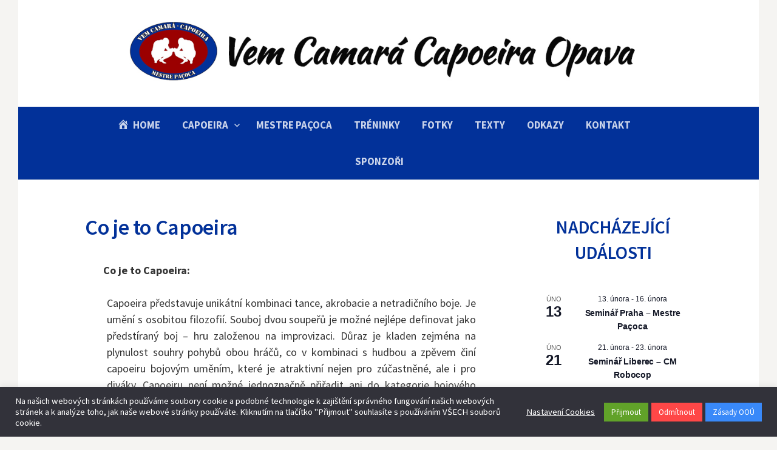

--- FILE ---
content_type: text/html; charset=UTF-8
request_url: https://opava.vemcamara.cz/index.php/co-je-to-capoeira/
body_size: 20399
content:
<!DOCTYPE html>
<!--[if IE 8]>
<html class="ie8" lang="cs">
<![endif]-->
<!--[if !(IE 8) ]><!-->
<html lang="cs">
<!--<![endif]-->
<head>
<meta charset="UTF-8">
<meta name="viewport" content="width=device-width, initial-scale=1">
<link rel="profile" href="http://gmpg.org/xfn/11">
<link rel="pingback" href="https://opava.vemcamara.cz/xmlrpc.php">
<!--[if lt IE 9]>
<script src="https://opava.vemcamara.cz/wp-content/themes/first/js/html5shiv.js"></script>
<![endif]-->
<title>Co je to Capoeira</title>
<meta name='robots' content='max-image-preview:large' />
<link rel='dns-prefetch' href='//fonts.googleapis.com' />
<link rel="alternate" type="application/rss+xml" title=" &raquo; RSS zdroj" href="https://opava.vemcamara.cz/index.php/feed/" />
<link rel="alternate" type="application/rss+xml" title=" &raquo; RSS komentářů" href="https://opava.vemcamara.cz/index.php/comments/feed/" />
<link rel="alternate" type="text/calendar" title=" &raquo; iCal zdroj" href="https://opava.vemcamara.cz/index.php/events/?ical=1" />
<link rel="alternate" title="oEmbed (JSON)" type="application/json+oembed" href="https://opava.vemcamara.cz/index.php/wp-json/oembed/1.0/embed?url=https%3A%2F%2Fopava.vemcamara.cz%2Findex.php%2Fco-je-to-capoeira%2F" />
<link rel="alternate" title="oEmbed (XML)" type="text/xml+oembed" href="https://opava.vemcamara.cz/index.php/wp-json/oembed/1.0/embed?url=https%3A%2F%2Fopava.vemcamara.cz%2Findex.php%2Fco-je-to-capoeira%2F&#038;format=xml" />
<style id='wp-img-auto-sizes-contain-inline-css' type='text/css'>
img:is([sizes=auto i],[sizes^="auto," i]){contain-intrinsic-size:3000px 1500px}
/*# sourceURL=wp-img-auto-sizes-contain-inline-css */
</style>
<link rel='stylesheet' id='dashicons-css' href='https://opava.vemcamara.cz/wp-includes/css/dashicons.min.css?ver=6.9' type='text/css' media='all' />
<link rel='stylesheet' id='menu-icons-extra-css' href='https://opava.vemcamara.cz/wp-content/plugins/menu-icons/css/extra.min.css?ver=0.13.20' type='text/css' media='all' />
<style id='wp-emoji-styles-inline-css' type='text/css'>

	img.wp-smiley, img.emoji {
		display: inline !important;
		border: none !important;
		box-shadow: none !important;
		height: 1em !important;
		width: 1em !important;
		margin: 0 0.07em !important;
		vertical-align: -0.1em !important;
		background: none !important;
		padding: 0 !important;
	}
/*# sourceURL=wp-emoji-styles-inline-css */
</style>
<link rel='stylesheet' id='wp-block-library-css' href='https://opava.vemcamara.cz/wp-includes/css/dist/block-library/style.min.css?ver=6.9' type='text/css' media='all' />
<style id='global-styles-inline-css' type='text/css'>
:root{--wp--preset--aspect-ratio--square: 1;--wp--preset--aspect-ratio--4-3: 4/3;--wp--preset--aspect-ratio--3-4: 3/4;--wp--preset--aspect-ratio--3-2: 3/2;--wp--preset--aspect-ratio--2-3: 2/3;--wp--preset--aspect-ratio--16-9: 16/9;--wp--preset--aspect-ratio--9-16: 9/16;--wp--preset--color--black: #000000;--wp--preset--color--cyan-bluish-gray: #abb8c3;--wp--preset--color--white: #ffffff;--wp--preset--color--pale-pink: #f78da7;--wp--preset--color--vivid-red: #cf2e2e;--wp--preset--color--luminous-vivid-orange: #ff6900;--wp--preset--color--luminous-vivid-amber: #fcb900;--wp--preset--color--light-green-cyan: #7bdcb5;--wp--preset--color--vivid-green-cyan: #00d084;--wp--preset--color--pale-cyan-blue: #8ed1fc;--wp--preset--color--vivid-cyan-blue: #0693e3;--wp--preset--color--vivid-purple: #9b51e0;--wp--preset--gradient--vivid-cyan-blue-to-vivid-purple: linear-gradient(135deg,rgb(6,147,227) 0%,rgb(155,81,224) 100%);--wp--preset--gradient--light-green-cyan-to-vivid-green-cyan: linear-gradient(135deg,rgb(122,220,180) 0%,rgb(0,208,130) 100%);--wp--preset--gradient--luminous-vivid-amber-to-luminous-vivid-orange: linear-gradient(135deg,rgb(252,185,0) 0%,rgb(255,105,0) 100%);--wp--preset--gradient--luminous-vivid-orange-to-vivid-red: linear-gradient(135deg,rgb(255,105,0) 0%,rgb(207,46,46) 100%);--wp--preset--gradient--very-light-gray-to-cyan-bluish-gray: linear-gradient(135deg,rgb(238,238,238) 0%,rgb(169,184,195) 100%);--wp--preset--gradient--cool-to-warm-spectrum: linear-gradient(135deg,rgb(74,234,220) 0%,rgb(151,120,209) 20%,rgb(207,42,186) 40%,rgb(238,44,130) 60%,rgb(251,105,98) 80%,rgb(254,248,76) 100%);--wp--preset--gradient--blush-light-purple: linear-gradient(135deg,rgb(255,206,236) 0%,rgb(152,150,240) 100%);--wp--preset--gradient--blush-bordeaux: linear-gradient(135deg,rgb(254,205,165) 0%,rgb(254,45,45) 50%,rgb(107,0,62) 100%);--wp--preset--gradient--luminous-dusk: linear-gradient(135deg,rgb(255,203,112) 0%,rgb(199,81,192) 50%,rgb(65,88,208) 100%);--wp--preset--gradient--pale-ocean: linear-gradient(135deg,rgb(255,245,203) 0%,rgb(182,227,212) 50%,rgb(51,167,181) 100%);--wp--preset--gradient--electric-grass: linear-gradient(135deg,rgb(202,248,128) 0%,rgb(113,206,126) 100%);--wp--preset--gradient--midnight: linear-gradient(135deg,rgb(2,3,129) 0%,rgb(40,116,252) 100%);--wp--preset--font-size--small: 13px;--wp--preset--font-size--medium: 20px;--wp--preset--font-size--large: 36px;--wp--preset--font-size--x-large: 42px;--wp--preset--spacing--20: 0.44rem;--wp--preset--spacing--30: 0.67rem;--wp--preset--spacing--40: 1rem;--wp--preset--spacing--50: 1.5rem;--wp--preset--spacing--60: 2.25rem;--wp--preset--spacing--70: 3.38rem;--wp--preset--spacing--80: 5.06rem;--wp--preset--shadow--natural: 6px 6px 9px rgba(0, 0, 0, 0.2);--wp--preset--shadow--deep: 12px 12px 50px rgba(0, 0, 0, 0.4);--wp--preset--shadow--sharp: 6px 6px 0px rgba(0, 0, 0, 0.2);--wp--preset--shadow--outlined: 6px 6px 0px -3px rgb(255, 255, 255), 6px 6px rgb(0, 0, 0);--wp--preset--shadow--crisp: 6px 6px 0px rgb(0, 0, 0);}:where(.is-layout-flex){gap: 0.5em;}:where(.is-layout-grid){gap: 0.5em;}body .is-layout-flex{display: flex;}.is-layout-flex{flex-wrap: wrap;align-items: center;}.is-layout-flex > :is(*, div){margin: 0;}body .is-layout-grid{display: grid;}.is-layout-grid > :is(*, div){margin: 0;}:where(.wp-block-columns.is-layout-flex){gap: 2em;}:where(.wp-block-columns.is-layout-grid){gap: 2em;}:where(.wp-block-post-template.is-layout-flex){gap: 1.25em;}:where(.wp-block-post-template.is-layout-grid){gap: 1.25em;}.has-black-color{color: var(--wp--preset--color--black) !important;}.has-cyan-bluish-gray-color{color: var(--wp--preset--color--cyan-bluish-gray) !important;}.has-white-color{color: var(--wp--preset--color--white) !important;}.has-pale-pink-color{color: var(--wp--preset--color--pale-pink) !important;}.has-vivid-red-color{color: var(--wp--preset--color--vivid-red) !important;}.has-luminous-vivid-orange-color{color: var(--wp--preset--color--luminous-vivid-orange) !important;}.has-luminous-vivid-amber-color{color: var(--wp--preset--color--luminous-vivid-amber) !important;}.has-light-green-cyan-color{color: var(--wp--preset--color--light-green-cyan) !important;}.has-vivid-green-cyan-color{color: var(--wp--preset--color--vivid-green-cyan) !important;}.has-pale-cyan-blue-color{color: var(--wp--preset--color--pale-cyan-blue) !important;}.has-vivid-cyan-blue-color{color: var(--wp--preset--color--vivid-cyan-blue) !important;}.has-vivid-purple-color{color: var(--wp--preset--color--vivid-purple) !important;}.has-black-background-color{background-color: var(--wp--preset--color--black) !important;}.has-cyan-bluish-gray-background-color{background-color: var(--wp--preset--color--cyan-bluish-gray) !important;}.has-white-background-color{background-color: var(--wp--preset--color--white) !important;}.has-pale-pink-background-color{background-color: var(--wp--preset--color--pale-pink) !important;}.has-vivid-red-background-color{background-color: var(--wp--preset--color--vivid-red) !important;}.has-luminous-vivid-orange-background-color{background-color: var(--wp--preset--color--luminous-vivid-orange) !important;}.has-luminous-vivid-amber-background-color{background-color: var(--wp--preset--color--luminous-vivid-amber) !important;}.has-light-green-cyan-background-color{background-color: var(--wp--preset--color--light-green-cyan) !important;}.has-vivid-green-cyan-background-color{background-color: var(--wp--preset--color--vivid-green-cyan) !important;}.has-pale-cyan-blue-background-color{background-color: var(--wp--preset--color--pale-cyan-blue) !important;}.has-vivid-cyan-blue-background-color{background-color: var(--wp--preset--color--vivid-cyan-blue) !important;}.has-vivid-purple-background-color{background-color: var(--wp--preset--color--vivid-purple) !important;}.has-black-border-color{border-color: var(--wp--preset--color--black) !important;}.has-cyan-bluish-gray-border-color{border-color: var(--wp--preset--color--cyan-bluish-gray) !important;}.has-white-border-color{border-color: var(--wp--preset--color--white) !important;}.has-pale-pink-border-color{border-color: var(--wp--preset--color--pale-pink) !important;}.has-vivid-red-border-color{border-color: var(--wp--preset--color--vivid-red) !important;}.has-luminous-vivid-orange-border-color{border-color: var(--wp--preset--color--luminous-vivid-orange) !important;}.has-luminous-vivid-amber-border-color{border-color: var(--wp--preset--color--luminous-vivid-amber) !important;}.has-light-green-cyan-border-color{border-color: var(--wp--preset--color--light-green-cyan) !important;}.has-vivid-green-cyan-border-color{border-color: var(--wp--preset--color--vivid-green-cyan) !important;}.has-pale-cyan-blue-border-color{border-color: var(--wp--preset--color--pale-cyan-blue) !important;}.has-vivid-cyan-blue-border-color{border-color: var(--wp--preset--color--vivid-cyan-blue) !important;}.has-vivid-purple-border-color{border-color: var(--wp--preset--color--vivid-purple) !important;}.has-vivid-cyan-blue-to-vivid-purple-gradient-background{background: var(--wp--preset--gradient--vivid-cyan-blue-to-vivid-purple) !important;}.has-light-green-cyan-to-vivid-green-cyan-gradient-background{background: var(--wp--preset--gradient--light-green-cyan-to-vivid-green-cyan) !important;}.has-luminous-vivid-amber-to-luminous-vivid-orange-gradient-background{background: var(--wp--preset--gradient--luminous-vivid-amber-to-luminous-vivid-orange) !important;}.has-luminous-vivid-orange-to-vivid-red-gradient-background{background: var(--wp--preset--gradient--luminous-vivid-orange-to-vivid-red) !important;}.has-very-light-gray-to-cyan-bluish-gray-gradient-background{background: var(--wp--preset--gradient--very-light-gray-to-cyan-bluish-gray) !important;}.has-cool-to-warm-spectrum-gradient-background{background: var(--wp--preset--gradient--cool-to-warm-spectrum) !important;}.has-blush-light-purple-gradient-background{background: var(--wp--preset--gradient--blush-light-purple) !important;}.has-blush-bordeaux-gradient-background{background: var(--wp--preset--gradient--blush-bordeaux) !important;}.has-luminous-dusk-gradient-background{background: var(--wp--preset--gradient--luminous-dusk) !important;}.has-pale-ocean-gradient-background{background: var(--wp--preset--gradient--pale-ocean) !important;}.has-electric-grass-gradient-background{background: var(--wp--preset--gradient--electric-grass) !important;}.has-midnight-gradient-background{background: var(--wp--preset--gradient--midnight) !important;}.has-small-font-size{font-size: var(--wp--preset--font-size--small) !important;}.has-medium-font-size{font-size: var(--wp--preset--font-size--medium) !important;}.has-large-font-size{font-size: var(--wp--preset--font-size--large) !important;}.has-x-large-font-size{font-size: var(--wp--preset--font-size--x-large) !important;}
/*# sourceURL=global-styles-inline-css */
</style>

<style id='classic-theme-styles-inline-css' type='text/css'>
/*! This file is auto-generated */
.wp-block-button__link{color:#fff;background-color:#32373c;border-radius:9999px;box-shadow:none;text-decoration:none;padding:calc(.667em + 2px) calc(1.333em + 2px);font-size:1.125em}.wp-block-file__button{background:#32373c;color:#fff;text-decoration:none}
/*# sourceURL=/wp-includes/css/classic-themes.min.css */
</style>
<link rel='stylesheet' id='cookie-law-info-css' href='https://opava.vemcamara.cz/wp-content/plugins/cookie-law-info/legacy/public/css/cookie-law-info-public.css?ver=3.3.9.1' type='text/css' media='all' />
<link rel='stylesheet' id='cookie-law-info-gdpr-css' href='https://opava.vemcamara.cz/wp-content/plugins/cookie-law-info/legacy/public/css/cookie-law-info-gdpr.css?ver=3.3.9.1' type='text/css' media='all' />
<link rel='stylesheet' id='foobox-free-min-css' href='https://opava.vemcamara.cz/wp-content/plugins/foobox-image-lightbox/free/css/foobox.free.min.css?ver=2.7.41' type='text/css' media='all' />
<link rel='stylesheet' id='first-font-css' href='https://fonts.googleapis.com/css?family=Source+Sans+Pro%3A400%2C400italic%2C600%2C700%7CKaushan+Script&#038;subset=latin%2Clatin-ext' type='text/css' media='all' />
<link rel='stylesheet' id='first-genericons-css' href='https://opava.vemcamara.cz/wp-content/themes/first/genericons/genericons.css?ver=3.3' type='text/css' media='all' />
<link rel='stylesheet' id='first-normalize-css' href='https://opava.vemcamara.cz/wp-content/themes/first/css/normalize.css?ver=3.0.2' type='text/css' media='all' />
<link rel='stylesheet' id='first-style-css' href='https://opava.vemcamara.cz/wp-content/themes/first/style.css?ver=2.0.4' type='text/css' media='all' />
<link rel='stylesheet' id='first-non-responsive-css' href='https://opava.vemcamara.cz/wp-content/themes/first/css/non-responsive.css' type='text/css' media='all' />
<link rel='stylesheet' id='wpzoom-social-icons-socicon-css' href='https://opava.vemcamara.cz/wp-content/plugins/social-icons-widget-by-wpzoom/assets/css/wpzoom-socicon.css?ver=1768499086' type='text/css' media='all' />
<link rel='stylesheet' id='wpzoom-social-icons-genericons-css' href='https://opava.vemcamara.cz/wp-content/plugins/social-icons-widget-by-wpzoom/assets/css/genericons.css?ver=1768499086' type='text/css' media='all' />
<link rel='stylesheet' id='wpzoom-social-icons-academicons-css' href='https://opava.vemcamara.cz/wp-content/plugins/social-icons-widget-by-wpzoom/assets/css/academicons.min.css?ver=1768499086' type='text/css' media='all' />
<link rel='stylesheet' id='wpzoom-social-icons-font-awesome-3-css' href='https://opava.vemcamara.cz/wp-content/plugins/social-icons-widget-by-wpzoom/assets/css/font-awesome-3.min.css?ver=1768499086' type='text/css' media='all' />
<link rel='stylesheet' id='wpzoom-social-icons-styles-css' href='https://opava.vemcamara.cz/wp-content/plugins/social-icons-widget-by-wpzoom/assets/css/wpzoom-social-icons-styles.css?ver=1768499086' type='text/css' media='all' />
<link rel='preload' as='font'  id='wpzoom-social-icons-font-academicons-woff2-css' href='https://opava.vemcamara.cz/wp-content/plugins/social-icons-widget-by-wpzoom/assets/font/academicons.woff2?v=1.9.2'  type='font/woff2' crossorigin />
<link rel='preload' as='font'  id='wpzoom-social-icons-font-fontawesome-3-woff2-css' href='https://opava.vemcamara.cz/wp-content/plugins/social-icons-widget-by-wpzoom/assets/font/fontawesome-webfont.woff2?v=4.7.0'  type='font/woff2' crossorigin />
<link rel='preload' as='font'  id='wpzoom-social-icons-font-genericons-woff-css' href='https://opava.vemcamara.cz/wp-content/plugins/social-icons-widget-by-wpzoom/assets/font/Genericons.woff'  type='font/woff' crossorigin />
<link rel='preload' as='font'  id='wpzoom-social-icons-font-socicon-woff2-css' href='https://opava.vemcamara.cz/wp-content/plugins/social-icons-widget-by-wpzoom/assets/font/socicon.woff2?v=4.5.4'  type='font/woff2' crossorigin />
<script type="text/javascript" src="https://opava.vemcamara.cz/wp-includes/js/jquery/jquery.min.js?ver=3.7.1" id="jquery-core-js"></script>
<script type="text/javascript" src="https://opava.vemcamara.cz/wp-includes/js/jquery/jquery-migrate.min.js?ver=3.4.1" id="jquery-migrate-js"></script>
<script type="text/javascript" id="cookie-law-info-js-extra">
/* <![CDATA[ */
var Cli_Data = {"nn_cookie_ids":["yt-remote-device-id","yt-remote-connected-devices","cookielawinfo-checkbox-advertisement","cookielawinfo-checkbox-functional","cookielawinfo-checkbox-others","CONSENT","PHPSESSID","cookielawinfo-checkbox-necessary","cookielawinfo-checkbox-performance","cookielawinfo-checkbox-analytics","VISITOR_INFO1_LIVE","test_cookie","IDE","_ga","_gid","_gat_gtag_UA_128607938_1","YSC"],"cookielist":[],"non_necessary_cookies":{"necessary":["PHPSESSID"],"performance":["YSC"],"analytics":["_ga","_gid","_gat_gtag_UA_128607938_1"],"advertisement":["VISITOR_INFO1_LIVE","test_cookie","IDE"],"others":["yt-remote-device-id","yt-remote-connected-devices","CONSENT"]},"ccpaEnabled":"","ccpaRegionBased":"","ccpaBarEnabled":"","strictlyEnabled":["necessary","obligatoire"],"ccpaType":"gdpr","js_blocking":"1","custom_integration":"","triggerDomRefresh":"","secure_cookies":""};
var cli_cookiebar_settings = {"animate_speed_hide":"500","animate_speed_show":"500","background":"#32323a","border":"#b1a6a6c2","border_on":"","button_1_button_colour":"#61a229","button_1_button_hover":"#4e8221","button_1_link_colour":"#fff","button_1_as_button":"1","button_1_new_win":"","button_2_button_colour":"#3989f9","button_2_button_hover":"#2e6ec7","button_2_link_colour":"#ffffff","button_2_as_button":"1","button_2_hidebar":"1","button_3_button_colour":"#ff4747","button_3_button_hover":"#cc3939","button_3_link_colour":"#fff","button_3_as_button":"1","button_3_new_win":"","button_4_button_colour":"#000","button_4_button_hover":"#000000","button_4_link_colour":"#ffffff","button_4_as_button":"","button_7_button_colour":"#61a229","button_7_button_hover":"#4e8221","button_7_link_colour":"#fff","button_7_as_button":"1","button_7_new_win":"","font_family":"inherit","header_fix":"","notify_animate_hide":"1","notify_animate_show":"1","notify_div_id":"#cookie-law-info-bar","notify_position_horizontal":"right","notify_position_vertical":"bottom","scroll_close":"","scroll_close_reload":"1","accept_close_reload":"","reject_close_reload":"1","showagain_tab":"","showagain_background":"#fff","showagain_border":"#000","showagain_div_id":"#cookie-law-info-again","showagain_x_position":"100px","text":"#ffffff","show_once_yn":"","show_once":"10000","logging_on":"","as_popup":"","popup_overlay":"1","bar_heading_text":"","cookie_bar_as":"banner","popup_showagain_position":"bottom-right","widget_position":"left"};
var log_object = {"ajax_url":"https://opava.vemcamara.cz/wp-admin/admin-ajax.php"};
//# sourceURL=cookie-law-info-js-extra
/* ]]> */
</script>
<script type="text/javascript" src="https://opava.vemcamara.cz/wp-content/plugins/cookie-law-info/legacy/public/js/cookie-law-info-public.js?ver=3.3.9.1" id="cookie-law-info-js"></script>
<script type="text/javascript" id="foobox-free-min-js-before">
/* <![CDATA[ */
/* Run FooBox FREE (v2.7.41) */
var FOOBOX = window.FOOBOX = {
	ready: true,
	disableOthers: false,
	o: {wordpress: { enabled: true }, countMessage:'image %index of %total', captions: { dataTitle: ["captionTitle","title"], dataDesc: ["captionDesc","description"] }, rel: '', excludes:'.fbx-link,.nofoobox,.nolightbox,a[href*="pinterest.com/pin/create/button/"]', affiliate : { enabled: false }},
	selectors: [
		".foogallery-container.foogallery-lightbox-foobox", ".foogallery-container.foogallery-lightbox-foobox-free", ".gallery", ".wp-block-gallery", ".wp-caption", ".wp-block-image", "a:has(img[class*=wp-image-])", ".foobox"
	],
	pre: function( $ ){
		// Custom JavaScript (Pre)
		
	},
	post: function( $ ){
		// Custom JavaScript (Post)
		
		// Custom Captions Code
		
	},
	custom: function( $ ){
		// Custom Extra JS
		
	}
};
//# sourceURL=foobox-free-min-js-before
/* ]]> */
</script>
<script type="text/javascript" src="https://opava.vemcamara.cz/wp-content/plugins/foobox-image-lightbox/free/js/foobox.free.min.js?ver=2.7.41" id="foobox-free-min-js"></script>
<link rel="https://api.w.org/" href="https://opava.vemcamara.cz/index.php/wp-json/" /><link rel="alternate" title="JSON" type="application/json" href="https://opava.vemcamara.cz/index.php/wp-json/wp/v2/pages/61" /><link rel="EditURI" type="application/rsd+xml" title="RSD" href="https://opava.vemcamara.cz/xmlrpc.php?rsd" />
<meta name="generator" content="WordPress 6.9" />
<link rel="canonical" href="https://opava.vemcamara.cz/index.php/co-je-to-capoeira/" />
<link rel='shortlink' href='https://opava.vemcamara.cz/?p=61' />

		<!-- GA Google Analytics @ https://m0n.co/ga -->
		<script async src="https://www.googletagmanager.com/gtag/js?id=G-5HZB0S3T7G"></script>
		<script>
			window.dataLayer = window.dataLayer || [];
			function gtag(){dataLayer.push(arguments);}
			gtag('js', new Date());
			gtag('config', 'G-5HZB0S3T7G');
		</script>

	<meta name="tec-api-version" content="v1"><meta name="tec-api-origin" content="https://opava.vemcamara.cz"><link rel="alternate" href="https://opava.vemcamara.cz/index.php/wp-json/tribe/events/v1/" />	<style type="text/css">
		/* Fonts */
				html {
			font-size: 100%;
		}
				body {
								}
				@media screen and (max-width: 782px) {
						html {
				font-size: 90%;
			}
								}
				
		/* Colors */
								.site-bar, .main-navigation ul ul {
				background-color: #023199;
			}
									.footer-area {
				background-color: #222222;
			}
									.entry-content a, .entry-summary a, .page-content a, .comment-content a, .post-navigation a {
				color: #0045ad;
			}
									a:hover {
				color: #5687c3;
			}
					
				/* Title */
			.site-title {
								font-family: 'Kaushan Script', sans-serif;
																															}
								
				/* Logo */
			.site-logo {
											}
						</style>
		<style type="text/css" id="first-custom-css">
			</style>
	<link rel="icon" href="https://opava.vemcamara.cz/wp-content/uploads/2017/05/cropped-Pozadí-1-32x32.png" sizes="32x32" />
<link rel="icon" href="https://opava.vemcamara.cz/wp-content/uploads/2017/05/cropped-Pozadí-1-192x192.png" sizes="192x192" />
<link rel="apple-touch-icon" href="https://opava.vemcamara.cz/wp-content/uploads/2017/05/cropped-Pozadí-1-180x180.png" />
<meta name="msapplication-TileImage" content="https://opava.vemcamara.cz/wp-content/uploads/2017/05/cropped-Pozadí-1-270x270.png" />
		<style type="text/css" id="wp-custom-css">
			.tribe-events-list-widget ol li {
	margin-bottom: 0px;
}

.posted-on {
	display: none;
}

.cat-links {
	display: none;.tribe-events-list-widget ol li {
	margin-bottom: 0px;
}
}

.entry-title {
	color: #023199;
}

.entry-meta entry-header-meta {
	display: none;
}

.site-bar, .main-navigation ul ul {
	background-color: #023199;
}

.tribe-event-title {
	margin-bottom: 0em;
	margin-top: 0.75em;
}

.widget-title {
	color: #023199;
}

#menu-menu {
	font-weight: bold;
}

.widget-title {
	font-size: 30px;
}

.widget-area {
	text-align: center;
}

#primary {
	text-align: justify;
}

.tribe-list-widget {
	margin: 0 auto;
}

.tribe-events-widget-link {
	color: #023199;
	font-size: 25px;
}

.nav-next {
	display: none;
}

.nav-previous {
	display: none;
}		</style>
		<link rel='stylesheet' id='cookie-law-info-table-css' href='https://opava.vemcamara.cz/wp-content/plugins/cookie-law-info/legacy/public/css/cookie-law-info-table.css?ver=3.3.9.1' type='text/css' media='all' />
</head>

<body class="wp-singular page-template-default page page-id-61 wp-theme-first tribe-no-js page-template-first has-avatars boxed footer-0">
<div id="page" class="hfeed site">
	<a class="skip-link screen-reader-text" href="#content">Přejít k obsahu webu</a>

	<header id="masthead" class="site-header" role="banner">
		<div class="site-top">
			<div class="site-top-table">
				<div class="site-branding">
								<h1 class="site-logo"><a href="https://opava.vemcamara.cz/" rel="home">		<img alt="" src="https://opava.vemcamara.cz/wp-content/uploads/2016/09/baner.jpg" />
	</a></h1>
												<h1 class="site-title"><a href="https://opava.vemcamara.cz/" rel="home"></a></h1>
												</div>

							</div>
		</div>

				<div class="site-bar">
			<nav id="site-navigation" class="main-navigation" role="navigation">
				<div class="menu-toggle">Menu</div>
				<div class="menu-menu-container"><ul id="menu-menu" class="menu"><li id="menu-item-1890" class="menu-item menu-item-type-custom menu-item-object-custom menu-item-home menu-item-1890"><a href="http://opava.vemcamara.cz/" data-ps2id-api="true"><i class="_mi _before dashicons dashicons-admin-home" aria-hidden="true"></i><span>Home</span></a></li>
<li id="menu-item-60" class="menu-item menu-item-type-custom menu-item-object-custom current-menu-ancestor current-menu-parent menu-item-has-children menu-item-60"><a data-ps2id-api="true">Capoeira</a>
<ul class="sub-menu">
	<li id="menu-item-62" class="menu-item menu-item-type-post_type menu-item-object-page current-menu-item page_item page-item-61 current_page_item menu-item-62"><a href="https://opava.vemcamara.cz/index.php/co-je-to-capoeira/" aria-current="page" data-ps2id-api="true">Co je to Capoeira</a></li>
	<li id="menu-item-66" class="menu-item menu-item-type-post_type menu-item-object-page menu-item-66"><a href="https://opava.vemcamara.cz/index.php/capoeira-opava/" data-ps2id-api="true">Capoeira Opava</a></li>
	<li id="menu-item-2299" class="menu-item menu-item-type-post_type menu-item-object-page menu-item-2299"><a href="https://opava.vemcamara.cz/index.php/vnitrni-rad-vem-camara-capoeira-opava/" data-ps2id-api="true">Vnitřní řád Vem Camará Capoeira Opava</a></li>
</ul>
</li>
<li id="menu-item-32" class="menu-item menu-item-type-post_type menu-item-object-page menu-item-32"><a href="https://opava.vemcamara.cz/index.php/mestre-pacoca/" data-ps2id-api="true">Mestre Paçoca</a></li>
<li id="menu-item-1793" class="menu-item menu-item-type-post_type menu-item-object-page menu-item-1793"><a href="https://opava.vemcamara.cz/index.php/treninky-2/" data-ps2id-api="true">Tréninky</a></li>
<li id="menu-item-2415" class="menu-item menu-item-type-post_type menu-item-object-page menu-item-2415"><a href="https://opava.vemcamara.cz/index.php/fotky/" data-ps2id-api="true">Fotky</a></li>
<li id="menu-item-29" class="menu-item menu-item-type-post_type menu-item-object-page menu-item-29"><a href="https://opava.vemcamara.cz/index.php/texty-pisnicek/" data-ps2id-api="true">Texty</a></li>
<li id="menu-item-28" class="menu-item menu-item-type-post_type menu-item-object-page menu-item-28"><a href="https://opava.vemcamara.cz/index.php/odkazy/" data-ps2id-api="true">Odkazy</a></li>
<li id="menu-item-27" class="menu-item menu-item-type-post_type menu-item-object-page menu-item-27"><a href="https://opava.vemcamara.cz/index.php/kontakty/" data-ps2id-api="true">Kontakt</a></li>
<li id="menu-item-1889" class="menu-item menu-item-type-post_type menu-item-object-page menu-item-1889"><a href="https://opava.vemcamara.cz/index.php/sponzori/" data-ps2id-api="true">Sponzoři</a></li>
</ul></div>							</nav><!-- #site-navigation -->
		</div>
		
			</header><!-- #masthead -->

	<div id="content" class="site-content">

	<div id="primary" class="content-area">
		<main id="main" class="site-main" role="main">

			
				
<article id="post-61" class="post-61 page type-page status-publish hentry">
	<header class="entry-header">
		<h1 class="entry-title">Co je to Capoeira</h1>
	</header><!-- .entry-header -->

	<div class="entry-content">
		<p style="padding-left: 30px;"><strong>Co je to Capoeira:</strong></p>
<ul style="text-align: justify;">Capoeira představuje unikátní kombinaci tance, akrobacie a netradičního boje. Je umění s osobitou filozofií. Souboj dvou soupeřů je možné nejlépe definovat jako předstíraný boj – hru založenou na improvizaci. Důraz je kladen zejména na plynulost souhry pohybů obou hráčů, co v kombinaci s hudbou a zpěvem činí capoeiru bojovým uměním, které je atraktivní nejen pro zúčastněné, ale i pro diváky. Capoeiru není možné jednoznačně přiřadit ani do kategorie bojového umění, sportu či folklóru. Možná právě díky svému netradičnímu přístupu vděčí v současnosti za titul nejrychleji se rozvíjejícího bojového umění na světě, které si ze své kolíbky (Brazílie) našlo cestu až k nám do České Republiky.</ul>
<p style="padding-left: 30px;"><img fetchpriority="high" decoding="async" class="size-full wp-image-162 alignleft" src="https://opava.vemcamara.cz/wp-content/uploads/2016/09/cap1.jpg" alt="cap1" width="356" height="200" srcset="https://opava.vemcamara.cz/wp-content/uploads/2016/09/cap1.jpg 356w, https://opava.vemcamara.cz/wp-content/uploads/2016/09/cap1-300x169.jpg 300w" sizes="(max-width: 356px) 100vw, 356px" /></p>
<p><strong>Historie:</strong></p>
<ul style="text-align: justify;">Historie capoeiry je plná nejasností a dodnes nezodpovězených otázek. Začíná to hned při hledání odpovědi na otázku, odkud capoeira vlastně pochází? I když nikdo nepopírá, že capoeria se do své současné podoby vyvinula v Brazílii, mnozí odborníci na tuto problematiku umísťují rodiště capoeiry na africký kontinent, a to hned z více důvodů. Faktem je, že od prvního vylodění Evropanů v roce 1500 bylo do Brazílie násilně odvlečených zhruba 3,5 mil. původních afrických obyvatel. Více slov z capoeiry je odvozeno z řeči afrických kmenů a některé rituály, jako například ngolo kmene Mucope, je možné považovat za jakési předchůdce tohoto brazilského bojového umění. Jiným i když nepřímým důkazem je skupina bojových umění velmi podobných capoeiře, které mají svůj domov v jiných částech „nového světa“. Na Martiniku existuje sport ( I´aqya ), na Kubě zase ( Maní ), oba zahrnují akrobacii a předstíraný boj za rytmu hudby. Na Trinidadu je zase známý boj s tyčemi nazývaný Kalinda , neuvěřitelně podobný brazilskému Maculele. Tanci, který se učí každý capoeirista.</ul>
<p style="padding-left: 30px; text-align: justify;">První zmínka o capoeiře jako boji je datovaná do roku 1770. V roce 1809 byla založena královská policie, která pronásledovala capoeiristy v Brazílii a nebýt několika málo oblastí, kde dokázala přežít, bylo by toto umění dnes jen pouhou zmínkou v historii této země. V období 1809 – 1889 probíhaly zuřivé boje mezi policií a capoeiristy. Po vyhlášení republiky v roce 1889 zlá pověst capoeiristů vedla k tomu, že o rok později byl vydán zákon, zakazující praktikování capoeiry, což mělo za následek ještě větší postihy ze strany policie.</p>
<ul style="text-align: justify;">V roce 1927 založil Mestre Bimba první formální akademii pro výuku capoeiry jako bojového sportu. I když oficiální licenci dostal až v roce 1937, Mestre Bimba vyvinul systém výuky capoeiry a přístup k samotné hře, který byl výrazně odlišný od tradičních norem. Tento styl se začal nazývat REGIONAL. Bimbův příklad rychle následoval Mestre Pastinha, který se v protikladu k této inovační tendenci  snažil zachovat tradiční přístup pro výuku a praktikování capoeiry. Tento styl se nazýval ANGOLA.</ul>
<ul style="text-align: justify;">Poháněni vizí nového moderního sportu, začali Bimbovi studenti v 50 letech otevírat akademie po celé Brazílii. Rio de Janeiro a následně Sao Paulo se staly centry pro růst tohoto nového hnutí. V roku 1972 byla capoeira oficiálně vyhlášena Brazilským národním sportem, čímž začala i éra organizování místních a národních turnajů. V polovině 70. let bylo už hodně akademií po celé Brazílii a první mistři začali učit capoeiru v USA a Evropě.</ul>
<ul style="text-align: justify;">Dělení mezi styly REGIONAL a ANGOLA bylo nejvíce čitelné ve 40 až 70 letech 20. století. V současnosti se vyvinul nový trend, který se pokouší sjednotit obě školy pod motem: „ Capoeira é uma só.“ ( Je jen jedna capoeira ). Spojuje se přístup stylů Angola, který si více zachovává staré tradice, s otevřeností Regional vůči inovacím a novým trendům.</ul>
<ul style="text-align: justify;">V minulosti měl každý capoeirista dvě nebo tři přezdívky. Jelikož policisté neznali skutečná jména capoeristů, pouze jejich přezdívky, bylo mnohem těžší je dopadnout a zatknout. Tradice rozdávání přezdívek se udržela dodnes, i když už ne z důvodu útěku před spravedlností.</ul>
<p style="padding-left: 30px;"><img decoding="async" class="wp-image-164 aligncenter" src="https://opava.vemcamara.cz/wp-content/uploads/2016/09/capoeira-5.jpg" alt="capoeira-5" width="504" height="339" srcset="https://opava.vemcamara.cz/wp-content/uploads/2016/09/capoeira-5.jpg 488w, https://opava.vemcamara.cz/wp-content/uploads/2016/09/capoeira-5-300x202.jpg 300w" sizes="(max-width: 504px) 100vw, 504px" /></p>
<p style="padding-left: 30px;"><strong>Hudba:</strong></p>
<ul style="text-align: justify;">Fyzická hra zachycuje pouze jednu třetinu toho, co capoeira obsahuje. Hudba a zpěv jsou dva neodmyslitelné aspekty, bez kterých by samotná hra byla jen bezduchým kopáním do vzduchu. Hráči získávají energii potřebnou pro své výkony od osob v rodě, které zpěvem a potleskem inspirují a motivují oba soupeře.</ul>
<ul style="text-align: justify;">Základním hudebním nástrojem je berimbau, strunný nástroj připomínající luk. Berimbau určuje tempo hry, představuje jakýsi vnitřní rytmus capoeiry, kterým se každý hráč řídí. Většinou se používají 3 berimbau, přičemž každé může hrát jiný rytmus. Mezi další nástroje patří ještě pandeiro (tamburína) a atabaque (velký buben), agogo (dvojitý plechový zvonek) a reco-reco ( škrabka vyrobená z bambusu). Písně v capoeiře mají různou tématiku. Většinou popisují aktivity v rodě. V minulosti byly mnohé písně v rodě improvizované, ale tato tendence se postupem času vytrácí. Jiným typem písně je tzv. Ladainha, která se zpívá na začátku a hráči v ní obyčejně vzdávají úctu svému mistrovi.</ul>
<p style="padding-left: 30px;"><img decoding="async" class="wp-image-166 alignleft" src="https://opava.vemcamara.cz/wp-content/uploads/2016/09/384778121_orig.jpg" alt="384778121_orig" width="304" height="249" srcset="https://opava.vemcamara.cz/wp-content/uploads/2016/09/384778121_orig.jpg 611w, https://opava.vemcamara.cz/wp-content/uploads/2016/09/384778121_orig-300x245.jpg 300w" sizes="(max-width: 304px) 100vw, 304px" /></p>
<ul>
<li style="list-style-type: none;">
<ul style="text-align: justify;">Zpěv v rodě má dvojí význam. Jednak oživuje hru a dává celé capoeiře kulturnější podobu, jednak udržuje naživu tradice, které by se jinak z capoeiry vytratily. Jak v minulosti, tak i v současnosti se vědomosti v capoeiře přenášejí především ústním podáním a písně jsou jedním ze způsobů, jak mistři předávají své vědomosti dále.</ul>
</li>
</ul>
<p>&nbsp;</p>
			</div><!-- .entry-content -->
</article><!-- #post-## -->

				
			
		</main><!-- #main -->
	</div><!-- #primary -->


<div id="secondary" class="sidebar-area" role="complementary">
	<div class="widget-area">
		<aside id="custom_html-3" class="widget_text widget widget_custom_html"><h1 class="widget-title">Nadcházející události</h1><div class="textwidget custom-html-widget"></div></aside><div  class="tribe-compatibility-container" >
	<div
		 class="tribe-common tribe-events tribe-events-view tribe-events-view--widget-events-list tribe-events-widget" 		data-js="tribe-events-view"
		data-view-rest-url="https://opava.vemcamara.cz/index.php/wp-json/tribe/views/v2/html"
		data-view-manage-url="1"
							data-view-breakpoint-pointer="42ddf5a3-34e8-4bb3-943c-7c88f4efba0d"
			>
		<div class="tribe-events-widget-events-list">

			<script type="application/ld+json">
[{"@context":"http://schema.org","@type":"Event","name":"Semin\u00e1\u0159 Praha &#8211; Mestre Pa\u00e7oca","description":"","url":"https://opava.vemcamara.cz/index.php/event/seminar-praha-mestre-pacoca/","eventAttendanceMode":"https://schema.org/OfflineEventAttendanceMode","eventStatus":"https://schema.org/EventScheduled","startDate":"2026-02-13T00:00:00+01:00","endDate":"2026-02-16T23:59:59+01:00","location":{"@type":"Place","name":"Praha","description":"","url":"","address":{"@type":"PostalAddress"},"telephone":"","sameAs":""},"performer":"Organization"},{"@context":"http://schema.org","@type":"Event","name":"Semin\u00e1\u0159 Liberec &#8211; CM Robocop","description":"","url":"https://opava.vemcamara.cz/index.php/event/seminar-liberec-cm-robocop/","eventAttendanceMode":"https://schema.org/OfflineEventAttendanceMode","eventStatus":"https://schema.org/EventScheduled","startDate":"2026-02-21T00:00:00+01:00","endDate":"2026-02-23T23:59:59+01:00","location":{"@type":"Place","name":"Liberec","description":"","url":"","address":{"@type":"PostalAddress","streetAddress":"SP\u0160E Liberec, Masarykova 3","addressLocality":"Liberec","addressCountry":"\u010cesk\u00e1 republika"},"telephone":"","sameAs":""},"performer":"Organization"},{"@context":"http://schema.org","@type":"Event","name":"Semin\u00e1\u0159 Olomouc &#8211; Mestre Pa\u00e7oca","description":"","url":"https://opava.vemcamara.cz/index.php/event/seminar-olomouc-mestre-pacoca/","eventAttendanceMode":"https://schema.org/OfflineEventAttendanceMode","eventStatus":"https://schema.org/EventScheduled","startDate":"2026-02-27T00:00:00+01:00","endDate":"2026-03-02T23:59:59+01:00","location":{"@type":"Place","name":"Olomouc","description":"","url":"","address":{"@type":"PostalAddress","addressCountry":"\u010cesk\u00e1 republika"},"telephone":"","sameAs":""},"performer":"Organization"},{"@context":"http://schema.org","@type":"Event","name":"M\u010cR Jablonec n. Nisou","description":"","url":"https://opava.vemcamara.cz/index.php/event/mcr-jablonec-n-nisou/","eventAttendanceMode":"https://schema.org/OfflineEventAttendanceMode","eventStatus":"https://schema.org/EventScheduled","startDate":"2026-03-20T00:00:00+01:00","endDate":"2026-03-23T23:59:59+01:00","location":{"@type":"Place","name":"Jablonec nad Nisou","description":"","url":"","address":{"@type":"PostalAddress","addressCountry":"\u010cesk\u00e1 republika"},"telephone":"","sameAs":""},"performer":"Organization"},{"@context":"http://schema.org","@type":"Event","name":"Slovakia OPEN &#8211; Nov\u00e9 Z\u00e1mky","description":"","url":"https://opava.vemcamara.cz/index.php/event/slovakia-open-nove-zamky-2/","eventAttendanceMode":"https://schema.org/OfflineEventAttendanceMode","eventStatus":"https://schema.org/EventScheduled","startDate":"2026-04-10T00:00:00+01:00","endDate":"2026-04-13T23:59:59+01:00","performer":"Organization"}]
</script>
			<script data-js="tribe-events-view-data" type="application/json">
	{"slug":"widget-events-list","prev_url":"","next_url":"https:\/\/opava.vemcamara.cz\/?post_type=tribe_events&eventDisplay=widget-events-list&paged=2","view_class":"Tribe\\Events\\Views\\V2\\Views\\Widgets\\Widget_List_View","view_slug":"widget-events-list","view_label":"View","view":null,"should_manage_url":true,"id":null,"alias-slugs":null,"title":"Co je to Capoeira","limit":"5","no_upcoming_events":true,"featured_events_only":false,"jsonld_enable":true,"tribe_is_list_widget":false,"admin_fields":{"title":{"label":"Nadpis:","type":"text","parent_classes":"","classes":"","dependency":"","id":"widget-tribe-widget-events-list-2-title","name":"widget-tribe-widget-events-list[2][title]","options":[],"placeholder":"","value":null},"limit":{"label":"Zobrazit:","type":"number","default":5,"min":1,"max":10,"step":1,"parent_classes":"","classes":"","dependency":"","id":"widget-tribe-widget-events-list-2-limit","name":"widget-tribe-widget-events-list[2][limit]","options":[],"placeholder":"","value":null},"no_upcoming_events":{"label":"Skr\u00fdt widget, pokud neexistuj\u00ed \u017e\u00e1dn\u00e9 nadch\u00e1zej\u00edc\u00ed ud\u00e1losti.","type":"checkbox","parent_classes":"","classes":"","dependency":"","id":"widget-tribe-widget-events-list-2-no_upcoming_events","name":"widget-tribe-widget-events-list[2][no_upcoming_events]","options":[],"placeholder":"","value":null},"featured_events_only":{"label":"Pouze vybran\u00e9 ud\u00e1losti","type":"checkbox","parent_classes":"","classes":"","dependency":"","id":"widget-tribe-widget-events-list-2-featured_events_only","name":"widget-tribe-widget-events-list[2][featured_events_only]","options":[],"placeholder":"","value":null},"jsonld_enable":{"label":"Generov\u00e1n\u00ed dat JSON-LD","type":"checkbox","parent_classes":"","classes":"","dependency":"","id":"widget-tribe-widget-events-list-2-jsonld_enable","name":"widget-tribe-widget-events-list[2][jsonld_enable]","options":[],"placeholder":"","value":null}},"events":[6687,6688,6689,6690,6691],"url":"https:\/\/opava.vemcamara.cz\/?post_type=tribe_events&eventDisplay=widget-events-list","url_event_date":false,"bar":{"keyword":"","date":""},"today":"2026-01-22 00:00:00","now":"2026-01-22 20:13:35","home_url":"https:\/\/opava.vemcamara.cz","rest_url":"https:\/\/opava.vemcamara.cz\/index.php\/wp-json\/tribe\/views\/v2\/html","rest_method":"GET","rest_nonce":"","today_url":"https:\/\/opava.vemcamara.cz\/?post_type=tribe_events&eventDisplay=widget-events-list&pagename=co-je-to-capoeira","today_title":"Kliknut\u00edm vyberete dne\u0161n\u00ed datum","today_label":"Dnes","prev_label":"","next_label":"","date_formats":{"compact":"j-n-Y","month_and_year_compact":"n-Y","month_and_year":"F Y","time_range_separator":" - ","date_time_separator":" @ "},"messages":[],"start_of_week":"1","header_title":"","header_title_element":"h1","content_title":"","breadcrumbs":[],"backlink":false,"before_events":"","after_events":"\n<!--\nThis calendar is powered by The Events Calendar.\nhttp:\/\/evnt.is\/18wn\n-->\n","display_events_bar":false,"disable_event_search":false,"live_refresh":true,"ical":{"display_link":true,"link":{"url":"https:\/\/opava.vemcamara.cz\/?post_type=tribe_events&#038;eventDisplay=widget-events-list&#038;ical=1","text":"Export Akce","title":"Pro sd\u00edlen\u00ed kalend\u00e1\u0159ov\u00fdch dat v aplikaci Kalend\u00e1\u0159 Google, Apple iCal nebo jin\u00e9 kompatibiln\u00ed"}},"container_classes":["tribe-common","tribe-events","tribe-events-view","tribe-events-view--widget-events-list","tribe-events-widget"],"container_data":[],"is_past":false,"breakpoints":{"xsmall":500,"medium":768,"full":960},"breakpoint_pointer":"42ddf5a3-34e8-4bb3-943c-7c88f4efba0d","is_initial_load":true,"public_views":{"list":{"view_class":"Tribe\\Events\\Views\\V2\\Views\\List_View","view_url":"https:\/\/opava.vemcamara.cz\/events\/seznam\/","view_label":"Seznam","aria_label":"Display Akce in Seznam View"},"month":{"view_class":"Tribe\\Events\\Views\\V2\\Views\\Month_View","view_url":"https:\/\/opava.vemcamara.cz\/events\/mesic\/","view_label":"M\u011bs\u00edc","aria_label":"Display Akce in M\u011bs\u00edc View"},"day":{"view_class":"Tribe\\Events\\Views\\V2\\Views\\Day_View","view_url":"https:\/\/opava.vemcamara.cz\/events\/dnes\/","view_label":"Den","aria_label":"Display Akce in Den View"}},"show_latest_past":false,"past":false,"compatibility_classes":["tribe-compatibility-container"],"view_more_text":"Zobrazit kalend\u00e1\u0159","view_more_title":"Zobrazit v\u00edce akce.","view_more_link":"https:\/\/opava.vemcamara.cz\/events\/","widget_title":"","hide_if_no_upcoming_events":true,"display":[],"subscribe_links":{"gcal":{"label":"Kalend\u00e1\u0159 Google","single_label":"P\u0159idat do Google Kalend\u00e1\u0159e","visible":true,"block_slug":"hasGoogleCalendar"},"ical":{"label":"iCalendar","single_label":"P\u0159idat do iCalendar","visible":true,"block_slug":"hasiCal"},"outlook-365":{"label":"Outlook 365","single_label":"Outlook 365","visible":true,"block_slug":"hasOutlook365"},"outlook-live":{"label":"Outlook Live","single_label":"Outlook Live","visible":true,"block_slug":"hasOutlookLive"},"ics":{"label":"Export .ics souboru","single_label":"Export .ics souboru","visible":true,"block_slug":null},"outlook-ics":{"label":"Export Outlook .ics file","single_label":"Export Outlook .ics file","visible":true,"block_slug":null}},"_context":{"slug":"widget-events-list"}}</script>

			
			
				<div class="tribe-events-widget-events-list__events">
											<div  class="tribe-common-g-row tribe-events-widget-events-list__event-row" >

	<div class="tribe-events-widget-events-list__event-date-tag tribe-common-g-col">
	<time class="tribe-events-widget-events-list__event-date-tag-datetime" datetime="2026-02-13">
		<span class="tribe-events-widget-events-list__event-date-tag-month">
			Úno		</span>
		<span class="tribe-events-widget-events-list__event-date-tag-daynum tribe-common-h2 tribe-common-h4--min-medium">
			13		</span>
	</time>
</div>

	<div class="tribe-events-widget-events-list__event-wrapper tribe-common-g-col">
		<article  class="tribe-events-widget-events-list__event post-6687 tribe_events type-tribe_events status-publish hentry" >
			<div class="tribe-events-widget-events-list__event-details">

				<header class="tribe-events-widget-events-list__event-header">
					<div class="tribe-events-widget-events-list__event-datetime-wrapper tribe-common-b2 tribe-common-b3--min-medium">
		<time class="tribe-events-widget-events-list__event-datetime" datetime="2026-02-13">
		<span class="tribe-event-date-start">13. února</span> - <span class="tribe-event-date-end">16. února</span>	</time>
	</div>
					<h3 class="tribe-events-widget-events-list__event-title tribe-common-h7">
	<a
		href="https://opava.vemcamara.cz/index.php/event/seminar-praha-mestre-pacoca/"
		title="Seminář Praha &#8211; Mestre Paçoca"
		rel="bookmark"
		class="tribe-events-widget-events-list__event-title-link tribe-common-anchor-thin"
	>
		Seminář Praha &#8211; Mestre Paçoca	</a>
</h3>
				</header>

				
			</div>
		</article>
	</div>

</div>
											<div  class="tribe-common-g-row tribe-events-widget-events-list__event-row" >

	<div class="tribe-events-widget-events-list__event-date-tag tribe-common-g-col">
	<time class="tribe-events-widget-events-list__event-date-tag-datetime" datetime="2026-02-21">
		<span class="tribe-events-widget-events-list__event-date-tag-month">
			Úno		</span>
		<span class="tribe-events-widget-events-list__event-date-tag-daynum tribe-common-h2 tribe-common-h4--min-medium">
			21		</span>
	</time>
</div>

	<div class="tribe-events-widget-events-list__event-wrapper tribe-common-g-col">
		<article  class="tribe-events-widget-events-list__event post-6688 tribe_events type-tribe_events status-publish hentry" >
			<div class="tribe-events-widget-events-list__event-details">

				<header class="tribe-events-widget-events-list__event-header">
					<div class="tribe-events-widget-events-list__event-datetime-wrapper tribe-common-b2 tribe-common-b3--min-medium">
		<time class="tribe-events-widget-events-list__event-datetime" datetime="2026-02-21">
		<span class="tribe-event-date-start">21. února</span> - <span class="tribe-event-date-end">23. února</span>	</time>
	</div>
					<h3 class="tribe-events-widget-events-list__event-title tribe-common-h7">
	<a
		href="https://opava.vemcamara.cz/index.php/event/seminar-liberec-cm-robocop/"
		title="Seminář Liberec &#8211; CM Robocop"
		rel="bookmark"
		class="tribe-events-widget-events-list__event-title-link tribe-common-anchor-thin"
	>
		Seminář Liberec &#8211; CM Robocop	</a>
</h3>
				</header>

				
			</div>
		</article>
	</div>

</div>
											<div  class="tribe-common-g-row tribe-events-widget-events-list__event-row" >

	<div class="tribe-events-widget-events-list__event-date-tag tribe-common-g-col">
	<time class="tribe-events-widget-events-list__event-date-tag-datetime" datetime="2026-02-27">
		<span class="tribe-events-widget-events-list__event-date-tag-month">
			Úno		</span>
		<span class="tribe-events-widget-events-list__event-date-tag-daynum tribe-common-h2 tribe-common-h4--min-medium">
			27		</span>
	</time>
</div>

	<div class="tribe-events-widget-events-list__event-wrapper tribe-common-g-col">
		<article  class="tribe-events-widget-events-list__event post-6689 tribe_events type-tribe_events status-publish hentry" >
			<div class="tribe-events-widget-events-list__event-details">

				<header class="tribe-events-widget-events-list__event-header">
					<div class="tribe-events-widget-events-list__event-datetime-wrapper tribe-common-b2 tribe-common-b3--min-medium">
		<time class="tribe-events-widget-events-list__event-datetime" datetime="2026-02-27">
		<span class="tribe-event-date-start">27. února</span> - <span class="tribe-event-date-end">2. března</span>	</time>
	</div>
					<h3 class="tribe-events-widget-events-list__event-title tribe-common-h7">
	<a
		href="https://opava.vemcamara.cz/index.php/event/seminar-olomouc-mestre-pacoca/"
		title="Seminář Olomouc &#8211; Mestre Paçoca"
		rel="bookmark"
		class="tribe-events-widget-events-list__event-title-link tribe-common-anchor-thin"
	>
		Seminář Olomouc &#8211; Mestre Paçoca	</a>
</h3>
				</header>

				
			</div>
		</article>
	</div>

</div>
											<div  class="tribe-common-g-row tribe-events-widget-events-list__event-row" >

	<div class="tribe-events-widget-events-list__event-date-tag tribe-common-g-col">
	<time class="tribe-events-widget-events-list__event-date-tag-datetime" datetime="2026-03-20">
		<span class="tribe-events-widget-events-list__event-date-tag-month">
			Bře		</span>
		<span class="tribe-events-widget-events-list__event-date-tag-daynum tribe-common-h2 tribe-common-h4--min-medium">
			20		</span>
	</time>
</div>

	<div class="tribe-events-widget-events-list__event-wrapper tribe-common-g-col">
		<article  class="tribe-events-widget-events-list__event post-6690 tribe_events type-tribe_events status-publish hentry" >
			<div class="tribe-events-widget-events-list__event-details">

				<header class="tribe-events-widget-events-list__event-header">
					<div class="tribe-events-widget-events-list__event-datetime-wrapper tribe-common-b2 tribe-common-b3--min-medium">
		<time class="tribe-events-widget-events-list__event-datetime" datetime="2026-03-20">
		<span class="tribe-event-date-start">20. března</span> - <span class="tribe-event-date-end">23. března</span>	</time>
	</div>
					<h3 class="tribe-events-widget-events-list__event-title tribe-common-h7">
	<a
		href="https://opava.vemcamara.cz/index.php/event/mcr-jablonec-n-nisou/"
		title="MČR Jablonec n. Nisou"
		rel="bookmark"
		class="tribe-events-widget-events-list__event-title-link tribe-common-anchor-thin"
	>
		MČR Jablonec n. Nisou	</a>
</h3>
				</header>

				
			</div>
		</article>
	</div>

</div>
											<div  class="tribe-common-g-row tribe-events-widget-events-list__event-row" >

	<div class="tribe-events-widget-events-list__event-date-tag tribe-common-g-col">
	<time class="tribe-events-widget-events-list__event-date-tag-datetime" datetime="2026-04-10">
		<span class="tribe-events-widget-events-list__event-date-tag-month">
			Dub		</span>
		<span class="tribe-events-widget-events-list__event-date-tag-daynum tribe-common-h2 tribe-common-h4--min-medium">
			10		</span>
	</time>
</div>

	<div class="tribe-events-widget-events-list__event-wrapper tribe-common-g-col">
		<article  class="tribe-events-widget-events-list__event post-6691 tribe_events type-tribe_events status-publish hentry" >
			<div class="tribe-events-widget-events-list__event-details">

				<header class="tribe-events-widget-events-list__event-header">
					<div class="tribe-events-widget-events-list__event-datetime-wrapper tribe-common-b2 tribe-common-b3--min-medium">
		<time class="tribe-events-widget-events-list__event-datetime" datetime="2026-04-10">
		<span class="tribe-event-date-start">10. dubna</span> - <span class="tribe-event-date-end">13. dubna</span>	</time>
	</div>
					<h3 class="tribe-events-widget-events-list__event-title tribe-common-h7">
	<a
		href="https://opava.vemcamara.cz/index.php/event/slovakia-open-nove-zamky-2/"
		title="Slovakia OPEN &#8211; Nové Zámky"
		rel="bookmark"
		class="tribe-events-widget-events-list__event-title-link tribe-common-anchor-thin"
	>
		Slovakia OPEN &#8211; Nové Zámky	</a>
</h3>
				</header>

				
			</div>
		</article>
	</div>

</div>
									</div>

				<div class="tribe-events-widget-events-list__view-more tribe-common-b1 tribe-common-b2--min-medium">
	<a
		href="https://opava.vemcamara.cz/events/"
		class="tribe-events-widget-events-list__view-more-link tribe-common-anchor-thin"
		title="Zobrazit více akce."
	>
		Zobrazit kalendář	</a>
</div>

					</div>
	</div>
</div>
<script class="tribe-events-breakpoints">
	( function () {
		var completed = false;

		function initBreakpoints() {
			if ( completed ) {
				// This was fired already and completed no need to attach to the event listener.
				document.removeEventListener( 'DOMContentLoaded', initBreakpoints );
				return;
			}

			if ( 'undefined' === typeof window.tribe ) {
				return;
			}

			if ( 'undefined' === typeof window.tribe.events ) {
				return;
			}

			if ( 'undefined' === typeof window.tribe.events.views ) {
				return;
			}

			if ( 'undefined' === typeof window.tribe.events.views.breakpoints ) {
				return;
			}

			if ( 'function' !== typeof (window.tribe.events.views.breakpoints.setup) ) {
				return;
			}

			var container = document.querySelectorAll( '[data-view-breakpoint-pointer="42ddf5a3-34e8-4bb3-943c-7c88f4efba0d"]' );
			if ( ! container ) {
				return;
			}

			window.tribe.events.views.breakpoints.setup( container );
			completed = true;
			// This was fired already and completed no need to attach to the event listener.
			document.removeEventListener( 'DOMContentLoaded', initBreakpoints );
		}

		// Try to init the breakpoints right away.
		initBreakpoints();
		document.addEventListener( 'DOMContentLoaded', initBreakpoints );
	})();
</script>
<script data-js='tribe-events-view-nonce-data' type='application/json'>{"tvn1":"9f97fcafd9","tvn2":""}</script><aside id="zoom-social-icons-widget-2" class="widget zoom-social-icons-widget">
		
<ul class="zoom-social-icons-list zoom-social-icons-list--with-canvas zoom-social-icons-list--round zoom-social-icons-list--align-center">

		
				<li class="zoom-social_icons-list__item">
		<a class="zoom-social_icons-list__link" href="https://www.facebook.com/capoeiraopava/" target="_blank" title="Facebook" >
									
			
						<span class="zoom-social_icons-list-span social-icon socicon socicon-facebook" data-hover-rule="background-color" data-hover-color="#3b5998" style="background-color : #3b5998; font-size: 24px; padding:10px" ></span>
			
						<span class="zoom-social_icons-list__label">Facebook</span>
					</a>
	</li>

	
				<li class="zoom-social_icons-list__item">
		<a class="zoom-social_icons-list__link" href="https://www.instagram.com/capoeiraopava/" target="_blank" title="Instagram" >
									
			
						<span class="zoom-social_icons-list-span social-icon socicon socicon-instagram" data-hover-rule="background-color" data-hover-color="#e4405f" style="background-color : #e4405f; font-size: 24px; padding:10px" ></span>
			
						<span class="zoom-social_icons-list__label">Instagram</span>
					</a>
	</li>

	
</ul>

		</aside>	</div>
</div><!-- #secondary -->
<!--WPFC_FOOTER_START-->
	</div><!-- #content -->

	<footer id="colophon" class="site-footer" role="contentinfo">
						<div class="site-bottom">
						<nav id="footer-navigation" class="footer-navigation" role="navigation">
				<div class="menu-footer_menu-container"><ul id="menu-footer_menu" class="menu"><li id="menu-item-4932" class="menu-item menu-item-type-post_type menu-item-object-page menu-item-privacy-policy menu-item-4932"><a rel="privacy-policy" href="https://opava.vemcamara.cz/index.php/zasady-ochrany-osobnich-udaju-gdpr/" data-ps2id-api="true">Zásady ochrany osobních údajů (GDPR)</a></li>
<li id="menu-item-5135" class="menu-item menu-item-type-post_type menu-item-object-page menu-item-5135"><a href="https://opava.vemcamara.cz/index.php/zasady-pouzivani-souboru-cookie/" data-ps2id-api="true">Zásady používání souborů cookie</a></li>
</ul></div>			</nav><!-- #footer-navigation -->
						<div class="site-info">
								<div class="site-copyright">
					© Vem Camará Capoeira Opava 2020 				</div>
											</div>
		</div>
			</footer><!-- #colophon -->
</div><!-- #page -->

<script type="speculationrules">
{"prefetch":[{"source":"document","where":{"and":[{"href_matches":"/*"},{"not":{"href_matches":["/wp-*.php","/wp-admin/*","/wp-content/uploads/*","/wp-content/*","/wp-content/plugins/*","/wp-content/themes/first/*","/*\\?(.+)"]}},{"not":{"selector_matches":"a[rel~=\"nofollow\"]"}},{"not":{"selector_matches":".no-prefetch, .no-prefetch a"}}]},"eagerness":"conservative"}]}
</script>
<!--googleoff: all--><div id="cookie-law-info-bar" data-nosnippet="true"><span><div class="cli-bar-container cli-style-v2"><div class="cli-bar-message">Na našich webových stránkách používáme soubory cookie a podobné technologie k zajištění správného fungování našich webových stránek a k analýze toho, jak naše webové stránky používáte. Kliknutím na tlačítko "Přijmout" souhlasíte s používáním VŠECH souborů cookie.</div><div class="cli-bar-btn_container"><a role='button' class="cli_settings_button" style="margin:0px 10px 0px 5px">Nastavení Cookies</a><a role='button' data-cli_action="accept" id="cookie_action_close_header" class="medium cli-plugin-button cli-plugin-main-button cookie_action_close_header cli_action_button wt-cli-accept-btn">Přijmout</a><a role='button' id="cookie_action_close_header_reject" class="medium cli-plugin-button cli-plugin-main-button cookie_action_close_header_reject cli_action_button wt-cli-reject-btn" data-cli_action="reject">Odmítnout</a><a href="https://opava.vemcamara.cz/index.php/zasady-ochrany-osobnich-udaju-gdpr/" id="CONSTANT_OPEN_URL" target="_blank" class="medium cli-plugin-button cli-plugin-main-link">Zásady OOÚ</a></div></div></span></div><div id="cookie-law-info-again" data-nosnippet="true"><span id="cookie_hdr_showagain">Spravovat souhlas</span></div><div class="cli-modal" data-nosnippet="true" id="cliSettingsPopup" tabindex="-1" role="dialog" aria-labelledby="cliSettingsPopup" aria-hidden="true">
  <div class="cli-modal-dialog" role="document">
	<div class="cli-modal-content cli-bar-popup">
		  <button type="button" class="cli-modal-close" id="cliModalClose">
			<svg class="" viewBox="0 0 24 24"><path d="M19 6.41l-1.41-1.41-5.59 5.59-5.59-5.59-1.41 1.41 5.59 5.59-5.59 5.59 1.41 1.41 5.59-5.59 5.59 5.59 1.41-1.41-5.59-5.59z"></path><path d="M0 0h24v24h-24z" fill="none"></path></svg>
			<span class="wt-cli-sr-only">Zavřít</span>
		  </button>
		  <div class="cli-modal-body">
			<div class="cli-container-fluid cli-tab-container">
	<div class="cli-row">
		<div class="cli-col-12 cli-align-items-stretch cli-px-0">
			<div class="cli-privacy-overview">
				<h4>Přehled ochrany osobních údajů</h4>				<div class="cli-privacy-content">
					<div class="cli-privacy-content-text">Tyto webové stránky používají soubory cookie ke zlepšení vašich zkušeností při procházení webových stránek. Z nich jsou ve vašem prohlížeči uloženy soubory cookie, které jsou klasifikovány jako nezbytné, protože jsou nezbytné pro fungování základních funkcí webových stránek. Používáme také soubory cookie třetích stran, které nám pomáhají analyzovat a pochopit, jak tyto webové stránky používáte. Tyto soubory cookie se do vašeho prohlížeče ukládají pouze s vaším souhlasem. Máte také možnost se z těchto souborů cookie odhlásit. Odhlášení od některých z těchto souborů cookie však může ovlivnit vaše prohlížení.</div>
				</div>
				<a class="cli-privacy-readmore" aria-label="Zobrazit více" role="button" data-readmore-text="Zobrazit více" data-readless-text="Zobrazit méně"></a>			</div>
		</div>
		<div class="cli-col-12 cli-align-items-stretch cli-px-0 cli-tab-section-container">
												<div class="cli-tab-section">
						<div class="cli-tab-header">
							<a role="button" tabindex="0" class="cli-nav-link cli-settings-mobile" data-target="necessary" data-toggle="cli-toggle-tab">
								Potřebné							</a>
															<div class="wt-cli-necessary-checkbox">
									<input type="checkbox" class="cli-user-preference-checkbox"  id="wt-cli-checkbox-necessary" data-id="checkbox-necessary" checked="checked"  />
									<label class="form-check-label" for="wt-cli-checkbox-necessary">Potřebné</label>
								</div>
								<span class="cli-necessary-caption">Vždy povoleno</span>
													</div>
						<div class="cli-tab-content">
							<div class="cli-tab-pane cli-fade" data-id="necessary">
								<div class="wt-cli-cookie-description">
									Potřebné soubory cookie jsou naprosto nezbytné pro správné fungování webových stránek. Tyto soubory cookie zajišťují základní funkce a bezpečnostní prvky webových stránek, a to anonymně.
<table class="cookielawinfo-row-cat-table cookielawinfo-winter"><thead><tr><th class="cookielawinfo-column-1">Cookie</th><th class="cookielawinfo-column-3">Délka</th><th class="cookielawinfo-column-4">Popis</th></tr></thead><tbody><tr class="cookielawinfo-row"><td class="cookielawinfo-column-1">cookielawinfo-checkbox-advertisement</td><td class="cookielawinfo-column-3">1 rok</td><td class="cookielawinfo-column-4">Tento soubor cookie slouží k zapamatování souhlasu uživatele se soubory cookie v kategorii "Reklama".</td></tr><tr class="cookielawinfo-row"><td class="cookielawinfo-column-1">cookielawinfo-checkbox-analytics</td><td class="cookielawinfo-column-3">1 rok</td><td class="cookielawinfo-column-4">Tento soubor cookie slouží k zapamatování souhlasu uživatele se soubory cookie v kategorii "Analytika".</td></tr><tr class="cookielawinfo-row"><td class="cookielawinfo-column-1">cookielawinfo-checkbox-necessary</td><td class="cookielawinfo-column-3">1 rok</td><td class="cookielawinfo-column-4">Tento soubor cookie slouží k zapamatování souhlasu uživatele se soubory cookie v kategorii "Potřebné".</td></tr><tr class="cookielawinfo-row"><td class="cookielawinfo-column-1">cookielawinfo-checkbox-performance</td><td class="cookielawinfo-column-3">1 rok</td><td class="cookielawinfo-column-4">Tento soubor cookie slouží k zapamatování souhlasu uživatele se soubory cookie v kategorii "Výkon".</td></tr><tr class="cookielawinfo-row"><td class="cookielawinfo-column-1">PHPSESSID</td><td class="cookielawinfo-column-3">po dobu relace</td><td class="cookielawinfo-column-4">Tento soubor cookie je typická pro PHP aplikace. Používá se k ukládání a identifikaci jedinečného ID relace uživatele za účelem správy relace uživatele na webových stránkách. Tento soubor cookie je souborem cookie relace a je smazán po zavření všech oken prohlížeče.</td></tr></tbody></table>								</div>
							</div>
						</div>
					</div>
																	<div class="cli-tab-section">
						<div class="cli-tab-header">
							<a role="button" tabindex="0" class="cli-nav-link cli-settings-mobile" data-target="functional" data-toggle="cli-toggle-tab">
								Funkční							</a>
															<div class="cli-switch">
									<input type="checkbox" id="wt-cli-checkbox-functional" class="cli-user-preference-checkbox"  data-id="checkbox-functional" />
									<label for="wt-cli-checkbox-functional" class="cli-slider" data-cli-enable="Povolit" data-cli-disable="Vypnuto"><span class="wt-cli-sr-only">Funkční</span></label>
								</div>
													</div>
						<div class="cli-tab-content">
							<div class="cli-tab-pane cli-fade" data-id="functional">
								<div class="wt-cli-cookie-description">
									Funkční soubory cookie pomáhají provádět určité funkce, jako je sdílení obsahu webových stránek na platformách sociálních médií, shromažďování zpětné vazby a další funkce třetích stran.
								</div>
							</div>
						</div>
					</div>
																	<div class="cli-tab-section">
						<div class="cli-tab-header">
							<a role="button" tabindex="0" class="cli-nav-link cli-settings-mobile" data-target="performance" data-toggle="cli-toggle-tab">
								Výkon							</a>
															<div class="cli-switch">
									<input type="checkbox" id="wt-cli-checkbox-performance" class="cli-user-preference-checkbox"  data-id="checkbox-performance" />
									<label for="wt-cli-checkbox-performance" class="cli-slider" data-cli-enable="Povolit" data-cli-disable="Vypnuto"><span class="wt-cli-sr-only">Výkon</span></label>
								</div>
													</div>
						<div class="cli-tab-content">
							<div class="cli-tab-pane cli-fade" data-id="performance">
								<div class="wt-cli-cookie-description">
									Výkonnostní soubory cookie se používají k pochopení a analýze klíčových výkonnostních ukazatelů webových stránek, které pomáhají poskytovat návštěvníkům lepší uživatelský zážitek.
<table class="cookielawinfo-row-cat-table cookielawinfo-winter"><thead><tr><th class="cookielawinfo-column-1">Cookie</th><th class="cookielawinfo-column-3">Délka</th><th class="cookielawinfo-column-4">Popis</th></tr></thead><tbody><tr class="cookielawinfo-row"><td class="cookielawinfo-column-1">YSC</td><td class="cookielawinfo-column-3">session</td><td class="cookielawinfo-column-4">Tento soubor cookie je nastaven společností Youtube a slouží ke sledování počtu zobrazení vložených videí.</td></tr></tbody></table>								</div>
							</div>
						</div>
					</div>
																	<div class="cli-tab-section">
						<div class="cli-tab-header">
							<a role="button" tabindex="0" class="cli-nav-link cli-settings-mobile" data-target="analytics" data-toggle="cli-toggle-tab">
								Analytika							</a>
															<div class="cli-switch">
									<input type="checkbox" id="wt-cli-checkbox-analytics" class="cli-user-preference-checkbox"  data-id="checkbox-analytics" checked='checked' />
									<label for="wt-cli-checkbox-analytics" class="cli-slider" data-cli-enable="Povolit" data-cli-disable="Vypnuto"><span class="wt-cli-sr-only">Analytika</span></label>
								</div>
													</div>
						<div class="cli-tab-content">
							<div class="cli-tab-pane cli-fade" data-id="analytics">
								<div class="wt-cli-cookie-description">
									Analytické soubory cookie se používají k pochopení interakce návštěvníků s webovými stránkami. Tyto soubory cookie pomáhají poskytovat informace o metrikách počtu návštěvníků, míře okamžitého opuštění, atd.
<table class="cookielawinfo-row-cat-table cookielawinfo-winter"><thead><tr><th class="cookielawinfo-column-1">Cookie</th><th class="cookielawinfo-column-3">Délka</th><th class="cookielawinfo-column-4">Popis</th></tr></thead><tbody><tr class="cookielawinfo-row"><td class="cookielawinfo-column-1">_ga</td><td class="cookielawinfo-column-3">2 roky</td><td class="cookielawinfo-column-4">Tento soubor cookie instaluje služba Google Analytics. Používá se k výpočtu údajů o návštěvnících, relacích a kampaních a ke sledování používání stránek pro analytickou zprávu webu. Soubory cookie ukládají informace anonymně a k identifikaci jedinečných návštěvníků přiřazují náhodně vygenerované číslo.</td></tr><tr class="cookielawinfo-row"><td class="cookielawinfo-column-1">_gat_gtag_UA_128607938_1</td><td class="cookielawinfo-column-3">1 minuta</td><td class="cookielawinfo-column-4">Tento soubor cookie je nastaven společností Google a slouží k rozlišení uživatelů.</td></tr><tr class="cookielawinfo-row"><td class="cookielawinfo-column-1">_gid</td><td class="cookielawinfo-column-3">1 den</td><td class="cookielawinfo-column-4">Tento soubor cookie instaluje služba Google Analytics. Slouží k ukládání informací o tom, jak návštěvníci používají webové stránky, a pomáhá vytvářet analytické zprávy o tom, jak si webové stránky vedou. Shromážděné údaje zahrnují počet návštěvníků, zdroj, odkud přišli, a navštívené stránky v anonymní podobě.</td></tr></tbody></table>								</div>
							</div>
						</div>
					</div>
																	<div class="cli-tab-section">
						<div class="cli-tab-header">
							<a role="button" tabindex="0" class="cli-nav-link cli-settings-mobile" data-target="advertisement" data-toggle="cli-toggle-tab">
								Reklama							</a>
															<div class="cli-switch">
									<input type="checkbox" id="wt-cli-checkbox-advertisement" class="cli-user-preference-checkbox"  data-id="checkbox-advertisement" />
									<label for="wt-cli-checkbox-advertisement" class="cli-slider" data-cli-enable="Povolit" data-cli-disable="Vypnuto"><span class="wt-cli-sr-only">Reklama</span></label>
								</div>
													</div>
						<div class="cli-tab-content">
							<div class="cli-tab-pane cli-fade" data-id="advertisement">
								<div class="wt-cli-cookie-description">
									Reklamní soubory cookie se používají k poskytování relevantních reklam a marketingových kampaní návštěvníkům. Tyto soubory cookie sledují návštěvníky napříč webovými stránkami a shromažďují informace pro poskytování reklam na míru.
<table class="cookielawinfo-row-cat-table cookielawinfo-winter"><thead><tr><th class="cookielawinfo-column-1">Cookie</th><th class="cookielawinfo-column-3">Délka</th><th class="cookielawinfo-column-4">Popis</th></tr></thead><tbody><tr class="cookielawinfo-row"><td class="cookielawinfo-column-1">IDE</td><td class="cookielawinfo-column-3">1 rok a 24 dní</td><td class="cookielawinfo-column-4">Používá jej společnost Google DoubleClick a ukládá informace o tom, jak uživatel používá webové stránky a jakou reklamu shlédl před návštěvou webových stránek. To se používá k tomu, aby se uživatelům zobrazovaly reklamy, které jsou pro ně dle profilu uživatele relevantní.</td></tr><tr class="cookielawinfo-row"><td class="cookielawinfo-column-1">test_cookie</td><td class="cookielawinfo-column-3">15 minut</td><td class="cookielawinfo-column-4">Tento soubor cookie je nastaven společností doubleclick.net. Účelem tohoto souboru cookie je zjistit, zda prohlížeč uživatele podporuje soubory cookie.</td></tr><tr class="cookielawinfo-row"><td class="cookielawinfo-column-1">VISITOR_INFO1_LIVE</td><td class="cookielawinfo-column-3">5 měsíců a 27 dní</td><td class="cookielawinfo-column-4">Tento soubor cookie je nastaven společností Youtube. Slouží ke sledování informací o vložených videích YouTube na webových stránkách.</td></tr></tbody></table>								</div>
							</div>
						</div>
					</div>
																	<div class="cli-tab-section">
						<div class="cli-tab-header">
							<a role="button" tabindex="0" class="cli-nav-link cli-settings-mobile" data-target="others" data-toggle="cli-toggle-tab">
								Ostatní							</a>
															<div class="cli-switch">
									<input type="checkbox" id="wt-cli-checkbox-others" class="cli-user-preference-checkbox"  data-id="checkbox-others" />
									<label for="wt-cli-checkbox-others" class="cli-slider" data-cli-enable="Povolit" data-cli-disable="Vypnuto"><span class="wt-cli-sr-only">Ostatní</span></label>
								</div>
													</div>
						<div class="cli-tab-content">
							<div class="cli-tab-pane cli-fade" data-id="others">
								<div class="wt-cli-cookie-description">
									Ostatní nekategorizované soubory cookie jsou ty, které se analyzují a dosud nebyly zařazeny do žádné kategorie.
<table class="cookielawinfo-row-cat-table cookielawinfo-winter"><thead><tr><th class="cookielawinfo-column-1">Cookie</th><th class="cookielawinfo-column-3">Délka</th><th class="cookielawinfo-column-4">Popis</th></tr></thead><tbody><tr class="cookielawinfo-row"><td class="cookielawinfo-column-1">CONSENT</td><td class="cookielawinfo-column-3">16 let 7 měsíců 18 dní 8 hodin 15 minut</td><td class="cookielawinfo-column-4">Tyto soubory cookie se ukládají prostřednictvím vložených videí youtube. Zaznamenávají anonymní statistické údaje například o tom, kolikrát bylo video zobrazeno a jaká nastavení byla použita pro přehrávání. Žádné citlivé údaje se neshromažďují, pokud se nepřihlásíte ke svému účtu Google, v takovém případě jsou vaše volby spojeny s vaším účtem, například pokud kliknete na "to se mi líbí" u videa.</td></tr><tr class="cookielawinfo-row"><td class="cookielawinfo-column-1">cookielawinfo-checkbox-functional</td><td class="cookielawinfo-column-3">1 rok</td><td class="cookielawinfo-column-4">Tento soubor cookie slouží k zapamatování souhlasu uživatele se soubory cookie v kategorii "Funkční".</td></tr><tr class="cookielawinfo-row"><td class="cookielawinfo-column-1">cookielawinfo-checkbox-others</td><td class="cookielawinfo-column-3">1 year</td><td class="cookielawinfo-column-4">Tento soubor cookie slouží k zapamatování souhlasu uživatele se soubory cookie v kategorii "Ostatní".</td></tr><tr class="cookielawinfo-row"><td class="cookielawinfo-column-1">yt-remote-connected-devices</td><td class="cookielawinfo-column-3">never</td><td class="cookielawinfo-column-4">Tyto soubory cookie se ukládají prostřednictvím vložených videí YouTube.</td></tr><tr class="cookielawinfo-row"><td class="cookielawinfo-column-1">yt-remote-device-id</td><td class="cookielawinfo-column-3">never</td><td class="cookielawinfo-column-4">Tyto soubory cookie se ukládají prostřednictvím vložených videí YouTube.</td></tr></tbody></table>								</div>
							</div>
						</div>
					</div>
										</div>
	</div>
</div>
		  </div>
		  <div class="cli-modal-footer">
			<div class="wt-cli-element cli-container-fluid cli-tab-container">
				<div class="cli-row">
					<div class="cli-col-12 cli-align-items-stretch cli-px-0">
						<div class="cli-tab-footer wt-cli-privacy-overview-actions">
						
															<a id="wt-cli-privacy-save-btn" role="button" tabindex="0" data-cli-action="accept" class="wt-cli-privacy-btn cli_setting_save_button wt-cli-privacy-accept-btn cli-btn">ULOŽIT A PŘIJMOUT</a>
													</div>
												<div class="wt-cli-ckyes-footer-section">
							<div class="wt-cli-ckyes-brand-logo">Powered by <a href="https://www.cookieyes.com/"><img src="https://opava.vemcamara.cz/wp-content/plugins/cookie-law-info/legacy/public/images/logo-cookieyes.svg" alt="CookieYes Logo"></a></div>
						</div>
						
					</div>
				</div>
			</div>
		</div>
	</div>
  </div>
</div>
<div class="cli-modal-backdrop cli-fade cli-settings-overlay"></div>
<div class="cli-modal-backdrop cli-fade cli-popupbar-overlay"></div>
<!--googleon: all-->		<script>
		( function ( body ) {
			'use strict';
			body.className = body.className.replace( /\btribe-no-js\b/, 'tribe-js' );
		} )( document.body );
		</script>
		<script> /* <![CDATA[ */var tribe_l10n_datatables = {"aria":{"sort_ascending":": activate to sort column ascending","sort_descending":": activate to sort column descending"},"length_menu":"Show _MENU_ entries","empty_table":"No data available in table","info":"Showing _START_ to _END_ of _TOTAL_ entries","info_empty":"Showing 0 to 0 of 0 entries","info_filtered":"(filtered from _MAX_ total entries)","zero_records":"No matching records found","search":"Search:","all_selected_text":"All items on this page were selected. ","select_all_link":"Select all pages","clear_selection":"Clear Selection.","pagination":{"all":"All","next":"Next","previous":"Previous"},"select":{"rows":{"0":"","_":": Selected %d rows","1":": Selected 1 row"}},"datepicker":{"dayNames":["Ned\u011ble","Pond\u011bl\u00ed","\u00dater\u00fd","St\u0159eda","\u010ctvrtek","P\u00e1tek","Sobota"],"dayNamesShort":["Ne","Po","\u00dat","St","\u010ct","P\u00e1","So"],"dayNamesMin":["Ne","Po","\u00dat","St","\u010ct","P\u00e1","So"],"monthNames":["Leden","\u00danor","B\u0159ezen","Duben","Kv\u011bten","\u010cerven","\u010cervenec","Srpen","Z\u00e1\u0159\u00ed","\u0158\u00edjen","Listopad","Prosinec"],"monthNamesShort":["Leden","\u00danor","B\u0159ezen","Duben","Kv\u011bten","\u010cerven","\u010cervenec","Srpen","Z\u00e1\u0159\u00ed","\u0158\u00edjen","Listopad","Prosinec"],"monthNamesMin":["Led","\u00dano","B\u0159e","Dub","Kv\u011b","\u010cvn","\u010cvc","Srp","Z\u00e1\u0159","\u0158\u00edj","Lis","Pro"],"nextText":"Next","prevText":"Prev","currentText":"Today","closeText":"Done","today":"Today","clear":"Clear"}};/* ]]> */ </script><link rel='stylesheet' id='tec-variables-skeleton-css' href='https://opava.vemcamara.cz/wp-content/plugins/the-events-calendar/common/build/css/variables-skeleton.css?ver=6.10.1' type='text/css' media='all' />
<link rel='stylesheet' id='tec-variables-full-css' href='https://opava.vemcamara.cz/wp-content/plugins/the-events-calendar/common/build/css/variables-full.css?ver=6.10.1' type='text/css' media='all' />
<link rel='stylesheet' id='tribe-common-skeleton-style-css' href='https://opava.vemcamara.cz/wp-content/plugins/the-events-calendar/common/build/css/common-skeleton.css?ver=6.10.1' type='text/css' media='all' />
<link rel='stylesheet' id='tribe-common-full-style-css' href='https://opava.vemcamara.cz/wp-content/plugins/the-events-calendar/common/build/css/common-full.css?ver=6.10.1' type='text/css' media='all' />
<link rel='stylesheet' id='tribe-events-widgets-v2-events-list-skeleton-css' href='https://opava.vemcamara.cz/wp-content/plugins/the-events-calendar/build/css/widget-events-list-skeleton.css?ver=6.15.14' type='text/css' media='all' />
<link rel='stylesheet' id='tribe-events-widgets-v2-events-list-full-css' href='https://opava.vemcamara.cz/wp-content/plugins/the-events-calendar/build/css/widget-events-list-full.css?ver=6.15.14' type='text/css' media='all' />
<script type="text/javascript" src="https://opava.vemcamara.cz/wp-content/plugins/the-events-calendar/common/build/js/user-agent.js?ver=da75d0bdea6dde3898df" id="tec-user-agent-js"></script>
<script type="text/javascript" id="page-scroll-to-id-plugin-script-js-extra">
/* <![CDATA[ */
var mPS2id_params = {"instances":{"mPS2id_instance_0":{"selector":"a[href*='#']:not([href='#'])","autoSelectorMenuLinks":"true","excludeSelector":"a[href^='#tab-'], a[href^='#tabs-'], a[data-toggle]:not([data-toggle='tooltip']), a[data-slide], a[data-vc-tabs], a[data-vc-accordion], a.screen-reader-text.skip-link","scrollSpeed":800,"autoScrollSpeed":"true","scrollEasing":"easeInOutQuint","scrollingEasing":"easeOutQuint","forceScrollEasing":"false","pageEndSmoothScroll":"true","stopScrollOnUserAction":"false","autoCorrectScroll":"false","autoCorrectScrollExtend":"false","layout":"vertical","offset":"70","dummyOffset":"false","highlightSelector":"","clickedClass":"mPS2id-clicked","targetClass":"mPS2id-target","highlightClass":"mPS2id-highlight","forceSingleHighlight":"false","keepHighlightUntilNext":"false","highlightByNextTarget":"false","appendHash":"false","scrollToHash":"true","scrollToHashForAll":"true","scrollToHashDelay":0,"scrollToHashUseElementData":"true","scrollToHashRemoveUrlHash":"false","disablePluginBelow":0,"adminDisplayWidgetsId":"true","adminTinyMCEbuttons":"true","unbindUnrelatedClickEvents":"false","unbindUnrelatedClickEventsSelector":"","normalizeAnchorPointTargets":"false","encodeLinks":"false"}},"total_instances":"1","shortcode_class":"_ps2id"};
//# sourceURL=page-scroll-to-id-plugin-script-js-extra
/* ]]> */
</script>
<script type="text/javascript" src="https://opava.vemcamara.cz/wp-content/plugins/page-scroll-to-id/js/page-scroll-to-id.min.js?ver=1.7.9" id="page-scroll-to-id-plugin-script-js"></script>
<script type="text/javascript" src="https://opava.vemcamara.cz/wp-content/themes/first/js/navigation.js?ver=20140707" id="first-navigation-js"></script>
<script type="text/javascript" src="https://opava.vemcamara.cz/wp-content/themes/first/js/skip-link-focus-fix.js?ver=20130115" id="first-skip-link-focus-fix-js"></script>
<script type="text/javascript" src="https://opava.vemcamara.cz/wp-content/plugins/social-icons-widget-by-wpzoom/assets/js/social-icons-widget-frontend.js?ver=1768499086" id="zoom-social-icons-widget-frontend-js"></script>
<script type="text/javascript" src="https://opava.vemcamara.cz/wp-content/plugins/the-events-calendar/common/build/js/tribe-common.js?ver=9c44e11f3503a33e9540" id="tribe-common-js"></script>
<script type="text/javascript" src="https://opava.vemcamara.cz/wp-content/plugins/the-events-calendar/common/build/js/utils/query-string.js?ver=694b0604b0c8eafed657" id="tribe-query-string-js"></script>
<script src='https://opava.vemcamara.cz/wp-content/plugins/the-events-calendar/common/build/js/underscore-before.js'></script>
<script type="text/javascript" src="https://opava.vemcamara.cz/wp-includes/js/underscore.min.js?ver=1.13.7" id="underscore-js"></script>
<script src='https://opava.vemcamara.cz/wp-content/plugins/the-events-calendar/common/build/js/underscore-after.js'></script>
<script type="text/javascript" src="https://opava.vemcamara.cz/wp-includes/js/dist/hooks.min.js?ver=dd5603f07f9220ed27f1" id="wp-hooks-js"></script>
<script defer type="text/javascript" src="https://opava.vemcamara.cz/wp-content/plugins/the-events-calendar/build/js/views/manager.js?ver=6ff3be8cc3be5b9c56e7" id="tribe-events-views-v2-manager-js"></script>
<script type="text/javascript" src="https://opava.vemcamara.cz/wp-content/plugins/the-events-calendar/build/js/views/breakpoints.js?ver=4208de2df2852e0b91ec" id="tribe-events-views-v2-breakpoints-js"></script>
<script id="wp-emoji-settings" type="application/json">
{"baseUrl":"https://s.w.org/images/core/emoji/17.0.2/72x72/","ext":".png","svgUrl":"https://s.w.org/images/core/emoji/17.0.2/svg/","svgExt":".svg","source":{"concatemoji":"https://opava.vemcamara.cz/wp-includes/js/wp-emoji-release.min.js?ver=6.9"}}
</script>
<script type="module">
/* <![CDATA[ */
/*! This file is auto-generated */
const a=JSON.parse(document.getElementById("wp-emoji-settings").textContent),o=(window._wpemojiSettings=a,"wpEmojiSettingsSupports"),s=["flag","emoji"];function i(e){try{var t={supportTests:e,timestamp:(new Date).valueOf()};sessionStorage.setItem(o,JSON.stringify(t))}catch(e){}}function c(e,t,n){e.clearRect(0,0,e.canvas.width,e.canvas.height),e.fillText(t,0,0);t=new Uint32Array(e.getImageData(0,0,e.canvas.width,e.canvas.height).data);e.clearRect(0,0,e.canvas.width,e.canvas.height),e.fillText(n,0,0);const a=new Uint32Array(e.getImageData(0,0,e.canvas.width,e.canvas.height).data);return t.every((e,t)=>e===a[t])}function p(e,t){e.clearRect(0,0,e.canvas.width,e.canvas.height),e.fillText(t,0,0);var n=e.getImageData(16,16,1,1);for(let e=0;e<n.data.length;e++)if(0!==n.data[e])return!1;return!0}function u(e,t,n,a){switch(t){case"flag":return n(e,"\ud83c\udff3\ufe0f\u200d\u26a7\ufe0f","\ud83c\udff3\ufe0f\u200b\u26a7\ufe0f")?!1:!n(e,"\ud83c\udde8\ud83c\uddf6","\ud83c\udde8\u200b\ud83c\uddf6")&&!n(e,"\ud83c\udff4\udb40\udc67\udb40\udc62\udb40\udc65\udb40\udc6e\udb40\udc67\udb40\udc7f","\ud83c\udff4\u200b\udb40\udc67\u200b\udb40\udc62\u200b\udb40\udc65\u200b\udb40\udc6e\u200b\udb40\udc67\u200b\udb40\udc7f");case"emoji":return!a(e,"\ud83e\u1fac8")}return!1}function f(e,t,n,a){let r;const o=(r="undefined"!=typeof WorkerGlobalScope&&self instanceof WorkerGlobalScope?new OffscreenCanvas(300,150):document.createElement("canvas")).getContext("2d",{willReadFrequently:!0}),s=(o.textBaseline="top",o.font="600 32px Arial",{});return e.forEach(e=>{s[e]=t(o,e,n,a)}),s}function r(e){var t=document.createElement("script");t.src=e,t.defer=!0,document.head.appendChild(t)}a.supports={everything:!0,everythingExceptFlag:!0},new Promise(t=>{let n=function(){try{var e=JSON.parse(sessionStorage.getItem(o));if("object"==typeof e&&"number"==typeof e.timestamp&&(new Date).valueOf()<e.timestamp+604800&&"object"==typeof e.supportTests)return e.supportTests}catch(e){}return null}();if(!n){if("undefined"!=typeof Worker&&"undefined"!=typeof OffscreenCanvas&&"undefined"!=typeof URL&&URL.createObjectURL&&"undefined"!=typeof Blob)try{var e="postMessage("+f.toString()+"("+[JSON.stringify(s),u.toString(),c.toString(),p.toString()].join(",")+"));",a=new Blob([e],{type:"text/javascript"});const r=new Worker(URL.createObjectURL(a),{name:"wpTestEmojiSupports"});return void(r.onmessage=e=>{i(n=e.data),r.terminate(),t(n)})}catch(e){}i(n=f(s,u,c,p))}t(n)}).then(e=>{for(const n in e)a.supports[n]=e[n],a.supports.everything=a.supports.everything&&a.supports[n],"flag"!==n&&(a.supports.everythingExceptFlag=a.supports.everythingExceptFlag&&a.supports[n]);var t;a.supports.everythingExceptFlag=a.supports.everythingExceptFlag&&!a.supports.flag,a.supports.everything||((t=a.source||{}).concatemoji?r(t.concatemoji):t.wpemoji&&t.twemoji&&(r(t.twemoji),r(t.wpemoji)))});
//# sourceURL=https://opava.vemcamara.cz/wp-includes/js/wp-emoji-loader.min.js
/* ]]> */
</script>

</body>
</html>
